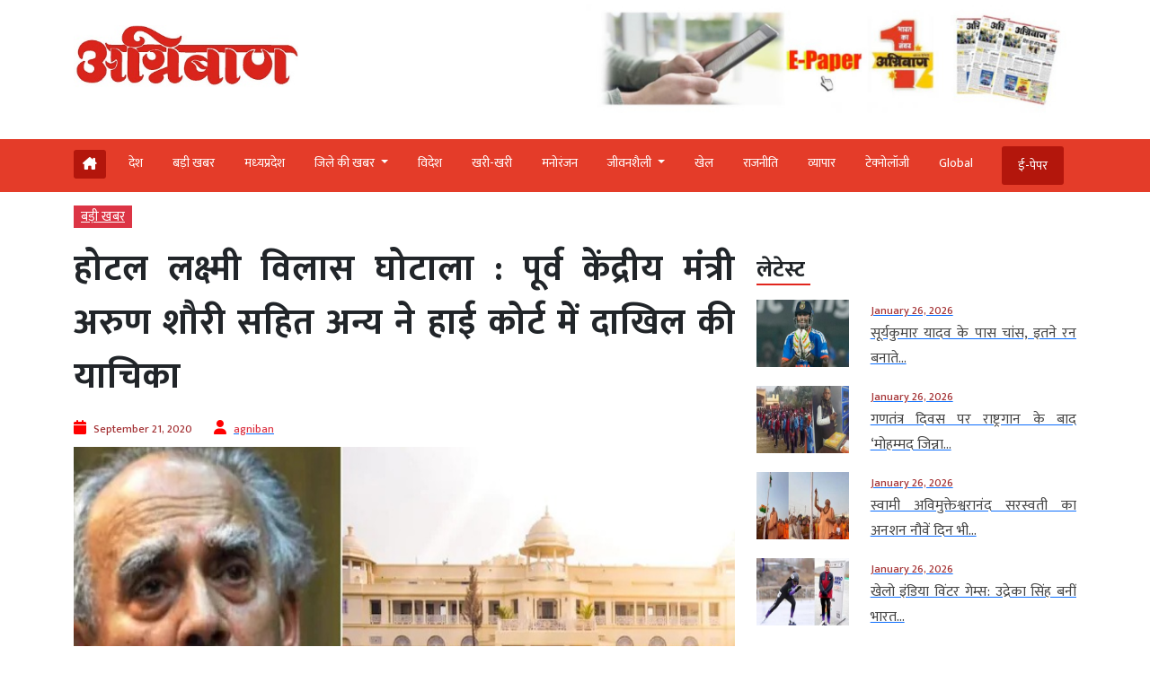

--- FILE ---
content_type: text/html; charset=utf-8
request_url: https://www.google.com/recaptcha/api2/aframe
body_size: 266
content:
<!DOCTYPE HTML><html><head><meta http-equiv="content-type" content="text/html; charset=UTF-8"></head><body><script nonce="KAZHdn0g05S0CeijGwYHRw">/** Anti-fraud and anti-abuse applications only. See google.com/recaptcha */ try{var clients={'sodar':'https://pagead2.googlesyndication.com/pagead/sodar?'};window.addEventListener("message",function(a){try{if(a.source===window.parent){var b=JSON.parse(a.data);var c=clients[b['id']];if(c){var d=document.createElement('img');d.src=c+b['params']+'&rc='+(localStorage.getItem("rc::a")?sessionStorage.getItem("rc::b"):"");window.document.body.appendChild(d);sessionStorage.setItem("rc::e",parseInt(sessionStorage.getItem("rc::e")||0)+1);localStorage.setItem("rc::h",'1769429428462');}}}catch(b){}});window.parent.postMessage("_grecaptcha_ready", "*");}catch(b){}</script></body></html>

--- FILE ---
content_type: text/css
request_url: https://www.agniban.com/wp-content/cache/minify/b1eda.css
body_size: 11513
content:
body{font-family:'Mukta',sans-serif !important;overflow-x:hidden}a{}.eper_news
img{height:196px}.social-icon{height:20px}.follow-us{font-weight:600}.search-field{color:#fff;border-radius:5px;height:35px;border:0}.adv-video{width:100%;height:405px}.adv-cat
img{height:308px}.top-header-bg{background-color:#e43c29}#myTab li
a{border:2px
solid #eee;padding:5px
60px;font-size:18px}#myTab li
a.active{background-color:#e43c29;color:#fff}#myTab li a:hover{background-color:#e43c29;color:#fff}.search-btn{height:35px}.logo-img{height:75px}.adv li>img{width:75% !important}.archi_month
span{font-weight:14px;background-color:#e43c29;padding:3px
0px 0px 5px}#media_image-26>img{width:75%}.cont_cent p>img{width:100%;height:450px;margin-bottom:20px}.cont_cent
img{width:100%;height:450px}.cont_cent p
span{font-size:20px !important}.cont_cent p
strong{font-size:25px !important}.pagination{background-color:red}.navigation .nav-links>a{border-radius:3px;background-color:#fff;padding:5px
10px;color:#685f5f;margin-right:10px;border:1px
solid #dc3445}.navigation .nav-links
span{background-color:#dc3445;padding:5px
10px;border-radius:3px;color:#fff;margin-right:10px}.dots-1 .navigation .nav-links
.dots{background-color:#fff;color:#000;margin-right:10px}.top-ads-bg{background-color:#eee;text-align:center;padding:15px}.navbar-nav li>a{color:#fff;font-size:17px}.footer-links>li{list-style-type:disclosure-closed}.hamburger{height:24px}#footer-spacing{padding-top:80px;padding-bottom:80px}#desh-videsh{padding-top:10px;padding-botton:10px}.footer-bg{background-color:#171616}.f-icon{width:50px;height:50px}.top-news-container div.position-absolute{bottom:0;background-color:white;opacity: .9;z-index:999999;padding-left:6px;padding-right:6px;padding-top:6px}.top-news-container
p{font-size:15px;line-height:1.4;font-weight:600;text-align:justify;letter-spacing:0.2px}.top-news-container{max-width:230px}.btm-logo>img{height:150px;width:100%}.badi-khabr{position:relative}.toptext{bottom:21%;top:auto;position:absolute;background-color:#ffffffa1;width:100%}h5{font-size:25px;font-weight:700}#top-crousel{padding-top:20px;padding-bottom:20px}.khabar-carousel{position:absolute;bottom:20%;top:-100px;left:-2px}.second-news-container
img{border:3px
solid#fff;height:150px;width:100%;box-shadow:0 4px 8px 0 rgba(0, 0, 0, 0.2), 0 6px 20px 0 rgba(0, 0, 0, -0.81)}.second-news-container>p{text-align:justify;font-size:16px;line-height:1.4;padding:0px
5px 0px 5px;font-weight:500}.dates{font-size:12px;line-height:20px;letter-spacing:0.5px;color:#b3160c}.small-box{line-height:1.4;text-align:justify;font-size:15px;font-weight:500;letter-spacing:0.2px}.news-box-eng{line-height:1.4;text-align:justify;font-size:14px;font-weight:600}.cont>p{font-size:20px;font-family:Mukta,sans-sirf}.next-page
a{}#madhaypradesh{background-color:#f2f2f2;padding-top:30px;padding-bottom:30px}#madhaypradesh
img{object-fit:cover;height:175px}.side-line  h5::after{content:"";display:block;position:relative;width:90%;height:1.5px;background:#c6bdbd;bottom:12px;left:8%}.mp-news{position:relative}#hometabs{padding-top:30px;padding-bottom:30px}.home{}#manoranjan{background-color:#f2f2f2;padding-top:30px;padding-bottom:30px}#manoranjan .col-md-6
img{height:175px;width:100%}#manoranjan .col-md-6.text-start
img{height:400px;width:100%}.nav-link{color:#fff}.main-par{font-size:18px;line-height:30px;letter-spacing:0.5px}.headlines{font-size:22px;font-weight:500;line-height:1.4}.news-box{font-size:16px;font-weight:500;line-height:1.4;text-align:justify;letter-spacing:0.2px}#jeevansaili,#jarahatke,#bloger{padding-top:30px;padding-bottom:30px}#jarahatke{background-color:#f2f2f2}#jarahatke .owl-carousel
img{object-fit:cover;height:175px;width:100%}#jeevansaili
img{object-fit:cover;height:175px;width:100%}.b-blog{position:relative}#media_image-21>img{width:100%}.text-block{position:absolute;bottom:-213px;right:0px;background-color:#c9bfbf;color:white;padding:4px;padding-bottom:20px;width:306px;opacity:0.9;min-height:80px;height:100%}.footer-adv{width:100%}.crousel-container{height:150px}.red-bg-span{background-color:#E43C29;padding:9px
10px;width:100%;max-width:80px;text-align:center;border-radius:5px;height:30px}.search-btn-inner{border:2px
solid #eee;height:40px;width:100%;max-width:190px}.btn-submit-bg{background-color:#e43c29;border:0;border-radius:5px;width:100%;max-width:50px}.gray-bg-ad{background-color:#eee;padding:20px}.entry-content{font-size:20px;color:#464646;text-align:justify;line-height:1.8}.entry-content:hover{color:red}.entry{color:#3d3d3d}.entry:hover{color:red}small{color:#a33033;font-size:12px;font-weight:500}.white-bg{background-color:#fff;box-shadow:0 2px 20px rgb(0 0 0 / 15%);padding:25px}.white-thumbnail
img{background-color:#fff;box-shadow:0 0 5px 5px rgb(238 238 238 / 60%);padding:25px;height:329px;width:100%}.icons-size{align-items:baseline;font-size:20px}h3{font-weight:600;font-size:16px;line-height:1.4;text-align:justify}.image_size
img{height:159px}.entry1:hover{color:red}h1{font-weight:700;line-height:1.5;text-align:justify}.next-post{box-shadow:0 2px 20px rgb(0 0 0 / 15%);padding:10px}.slick-slide{margin:0px
10px}.slick-slide
img{width:100%}.slick-slider{position:relative;display:block;box-sizing:border-box;-webkit-user-select:none;-moz-user-select:none;-ms-user-select:none;user-select:none;-webkit-touch-callout:none;-khtml-user-select:none;-ms-touch-action:pan-y;touch-action:pan-y;-webkit-tap-highlight-color:transparent}.slick-list{position:relative;display:block;overflow:hidden;margin:0;padding:0}.slick-list:focus{outline:none}.slick-list.dragging{cursor:pointer;cursor:hand}.slick-slider .slick-track,
.slick-slider .slick-list{-webkit-transform:translate3d(0, 0, 0);-moz-transform:translate3d(0, 0, 0);-ms-transform:translate3d(0, 0, 0);-o-transform:translate3d(0, 0, 0);transform:translate3d(0, 0, 0)}.slick-track{position:relative;top:0;left:0;display:block}.slick-track:before,.slick-track:after{display:table;content:''}.slick-track:after{clear:both}.slick-loading .slick-track{visibility:hidden}.slick-slide{display:none;float:left;height:100%;min-height:1px}[dir='rtl'] .slick-slide{float:right}.slick-slide
img{display:block}.slick-slide.slick-loading
img{display:none}.slick-slide.dragging
img{pointer-events:none}.slick-initialized .slick-slide{display:block}.slick-loading .slick-slide{visibility:hidden}.slick-vertical .slick-slide{display:block;height:auto;border:1px
solid transparent}.slick-arrow{z-index:1;width:40px;height:40px}.slick-arrow:before{font-size:30px}.slick-next{right:0}.slick-prev{left:0}.h6{font-weight:400}.nav-item a:hover{color:#ffc105}.hamburger-mobile{border:0;background-color:#e43c29}.offcanvas{max-width:100%}.manoranjan-img{object-fit:cover;height:85px!important}.manoranjan-main{height:260px}.latest-img{width:100%;height:85px}p{text-align:justify;line-height:1.8;color:#464646}.heading-underline{border-bottom:2px solid #e1261e;width:100%;max-width:60px}h2{font-weight:700;line-height:1.5}.short-content-head{background-color:#E43C29;padding:8px;width:100%;max-width:70px;text-align:center;border-radius:2px;font-size:12px;height:22px}.sticky{position:fixed;top:-25px;width:100%;z-index:999}.dropdown-menu{background-color:#E43C29}.dropdown-item{padding:12px}.navbar-expand-lg .navbar-nav .nav-link{padding-right:var(--bs-navbar-nav-link-padding-x)}.sub-head{font-size:14px;font-weight:400}#navbarNav
li{margin-left:20px}.dropdown-menu{width:100%;min-width:310px;text-align:left;padding:15px
25px;background-color:#E43C29}.navbar-nav .nav-link.show{color:#fff}.pagination{--bs-pagination-focus-color:#000;--bs-pagination-focus-bg:none;--bs-pagination-focus-box-shadow:0 0 0 0.25rem rgba(13, 110, 253, 0.25);--bs-pagination-active-color:#000;--bs-pagination-active-bg:#fff;--bs-pagination-active-border-color:#fc0505;--bs-pagination-disabled-color:#fc0505;--bs-pagination-font-size:15px;--bs-pagination-border-width:0px;--bs-pagination-hover-border-color:none}.page-link:hover{z-index:2;color:var(--bs-pagination-hover-color);background-color:var(--bs-pagination-hover-bg);border-color:#f40505}.page-link{font-size:var(--bs-pagination-font-size);color:crimson}.inside-news-box{box-sizing:border-box;box-shadow:0 2px 20px rgb(0 0 0 / 15%);border-radius:3px;padding:10px}.inside-news-box
img{height:175px;width:100%}.e-paper{background-color:#b3160c;text-align:center;height:32px;padding:5px
10px;border-radius:3px;font-size:15px}.srch-bar .srch-input{border-radius:17px 0 0 17px;border:1px
solid #c2c2c2;border-right:0;display:flex;flex:1;font-size:14px;padding:0
10px}.srch-bar .srch-btn{width:40px;border:1px
solid #c2c2c2;border-radius:0 17px 17px 0;color:#fff;justify-content:center;padding:3px
3px 7px 0;border-left:0}.srch-bar .srch-btn, .srch-bar .srch-input{height:40px;line-height:40px;background-color:#fff;outline:0;color:#c2c2c2}.icon-search{border:1px
solid #c2c2c2;border-radius:50%;width:16px;height:16px}.side-nav
a{display:block;color:#222;width:100%;padding:10px
0;font-size:18px;font-weight:600}.side-nav
li{padding:0
20px;border-bottom:1px solid #eee;display:flex;align-items:center;justify-content:space-between}.srch-bar{padding:5px
20px}#relatedposts
ul{padding:0}.e-paper-dview{height:43px}.owl-carousel
.item{font-size:30px;text-align:center;padding:40px
20px;line-height:2;font-weight:700;background-color:#eee}.owl-carousel .owl-nav button.owl-prev,
.owl-carousel .owl-nav button.owl-next{z-index:1;width:30px;height:30px;background-color:#ccc;border-radius:50%;position:absolute;top:35%;transform:translatey(-50%)}.owl-nav button
span{font-size:20px;height:100%;display:block;width:100%}.owl-prev,.owl-next{background:#000 !important}.owl-carousel .owl-nav button.owl-prev{left:-21px}.owl-carousel .owl-nav button.owl-next{right:-21px}.khabar-carousel .owl-nav button.owl-prev{left:-13px}.khabar-carousel .owl-nav button.owl-next{right:-13px}.owl-carousel .owl-nav{margin:0}.btn-wrap{text-align:center;width:100%}.owl-theme .owl-nav .disabled,button.disabled{opacity:0.6}.top-banner{height:415px;width:100%}.desh
img{height:170px;width:100%}.videsh
img{height:175px;width:100%}.search_mob{background-color:#b3160c;padding:8px;border-radius:20px}.top-news-container
img{height:150px;width:100%}.section-next-post{display:inline-block}.customer-logos .slick-arrow{position:absolute;z-index:1000;top:17%;padding-left:12px;padding-top:8px;width:35px;height:35px;color:white;background-color:red;border-radius:50%}.customer-logos .slick-arrow::before{font-size:20px}.customer-logos .fa-chevron-right{right:0}.customer-logos .fa-chevron-left{left:0}.tab-main
img{height:400px}.sub-tab
img{height:125px;width:100%}.badi-khabr
img{height:500px;width:100%}.badekhabar-right{object-fit:cover;height:80px;width:100%}.desh-main{object-fit:cover;height:350px;width:100%}.desh-subimg{height:75px;width:100%}#desh{background-color:#f2f2f2;padding-top:30px;padding-bottom:30px}h4{color:#464646}.blog-carousel .owl-dots{text-align:center}.blog-carousel .owl-dots .owl-dot{border-radius:50%;padding:5px
!important;border:1px
solid #000}.blog-carousel .owl-dots .owl-dot.active{background-color:#dc3545;border-color:#dc3545}.blog-carousel .owl-dots .owl-dot:not(:first-child){margin-left:5px}.sticky-fix{position:sticky;top:-700px}.logo-icon{height:35px !important;width:35px !important}.epaper-box
h3{font-size:25px !important}.epaper-box:hover{background-color:#e43c29 !important}.epaper-box:hover
h3{color:#fff}.e-box{background:#fff}.e-box
h3{font-size:30px !important}.e-paper-h
img{height:185px}.cont_cent
p{font-size:20px !important}#archives-9{list-style:none:}#archives-dropdown-9{padding:5px}#custom_html-42{list-style:none !important}